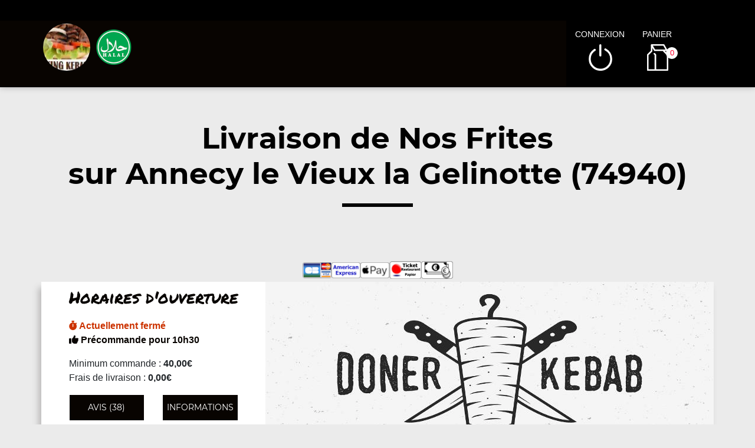

--- FILE ---
content_type: text/html; charset=UTF-8
request_url: https://kingkebab.fr/livraison/annecy-le-vieux-la-gelinotte/nos-frites/1599/6571/14427/
body_size: 7732
content:

<!DOCTYPE html>
<html lang="fr">
	<head>
		
		    <meta charset="utf-8">
	
	<meta name="viewport" content="width=device-width, initial-scale=1, shrink-to-fit=no">
	<meta name="author" content="Restomalin">
			
	<title>Livraison frites Annecy le Vieux la Gelinotte 74940</title>
<meta name="description" content="Nous vous livrons à domicile des frites : frites (grande portion), frites (moyenne portion)... En livraison sur Annecy le Vieux la Gelinotte 74940">
<meta itemprop="name" content="Livraison frites Annecy le Vieux la Gelinotte 74940">
<meta itemprop="description" content="Nous vous livrons à domicile des frites : frites (grande portion), frites (moyenne portion)... En livraison sur Annecy le Vieux la Gelinotte 74940">
<meta itemprop="image" content="https://restomalin.com/css/images/logos/6571.webp">
		<link rel="canonical" href="https://kingkebab.fr/livraison/annecy-le-vieux-la-gelinotte/nos-frites/1599/6571/14427/" />
		<meta name="robots" content="index,follow">
<link rel='icon' type='image/gif' href='/img/favicon-RM.gif' sizes='32x32' >
<link rel='icon' type='image/gif' href='/img/favicon-RM.gif' sizes='16x16' >
<link rel='preload' crossorigin href='/fonts/montserrat-v12-latin-600.woff2' as='font'>
<link rel='preload' crossorigin href='/fonts/montserrat-v12-latin-700.woff2' as='font'>
<link rel='preload' crossorigin href='/fonts/permanent-marker-v7-latin-regular.woff2' as='font'>
<link rel='preload' crossorigin href='/fonts/montserrat-v12-latin-regular.woff2' as='font'>
<link type='text/css' rel='preload stylesheet' href='/css/min_carte_vit_v3.css?09062025105814' as='style' />
<link href="https://cdnjs.cloudflare.com/ajax/libs/font-awesome/6.7.0/css/all.min.css" media="all" rel="stylesheet" /><link type="text/css" rel="preload stylesheet" href="/site_v3/css/style_carte_vit_dynamique.css?09062025105814" as="style"><link type="text/css" rel="preload stylesheet" href="/site_v3/css/font-awesome.css" as="style">
            <script type="application/ld+json">
                {"@context" : "http://schema.org", "@type" : "Restaurant", "name" : "King Kebab", "image" : "https://restomalin.com/css/images/logos/6571.webp", "priceRange" : "€€", "address" : { "@type" : "PostalAddress", "streetAddress" : "3 Place de l Etale", "addressLocality" : "CRAN GEVRIER", "postalCode" : "74960"},"aggregateRating" : { "@type" : "AggregateRating", "ratingValue" : "5", "reviewCount" : "38" }}
            </script>
	</head>

	<body class='page_detail'>
		
<!-- Menu connecté -->
<div id="div_menu_connecte">
    <p>&nbsp;</p>
</div>

<!-- Navigation -->
<nav class="navbar-expand-md navbar-dark fixed-top ">
	<div class="row">
		<div class="col-md-9">
			<div class="row">
				<div class="col-md-1 hidden-xs">&nbsp;</div>

                                    <div class="col-md-4">
                        <div style="float:left;">
                            <a href="https://kingkebab.fr/"><img src="https://restomalin.com/css/images/logos/6571.webp" class="logo" width="90" height="90" alt="King Kebab Cran Gevrier" title="King Kebab Cran Gevrier"></a>
                        </div>

                        <div style='float:left; margin-top:15px;'>
                                <img src='https://kingkebab.fr/site_v3/img/restaurant_halal_60x60.png' width='60' height='60' title='Restaurant Halal' alt='Restaurant Halal'>
                            </div>                    </div>
                    
                <!-- Lien d'auto-complétion + changement de fonctionnement -->
				<div id="div_autocompletion" class="col-md-7"></div>
			</div>
		</div>
		<div class="col-12 col-lg-3 login">
			<div class="menu">
				<div></div>
			</div>
			<ul id="connecter_deconnecter">
                <li id='li_halal'><img src='https://kingkebab.fr/site_v3/img/restaurant_halal_36x36.png' title='Restaurant Halal' alt='Restaurant Halal'></li>
                <li id="li_connexion"><span class="type_lien connexion" title="Connexion à votre espace client">connexion</span></li>
				<li><span class="type_lien show-cart" title="Cliquer pour valider votre commande">panier<span class="nb">0</span></span></li>
			</ul>
		</div>

        <div id="div_autocompletion_mobile" class="address"></div>
	</div>
</nav>
    <!-- Panier -->
	<div id="cart" class="col-md-3"></div>

    <header class="text-center">
                    <div>
                <h1>Livraison de Nos Frites<br>sur Annecy le Vieux la Gelinotte (74940)</h1>
                <div class="tiret"></div>
            </div>
            
        <!-- Animation de transition entre les pages -->
        <div class="container-animation">
            <div class="container-animation-bubble">
            <span id="icon" class="burger">
                <span class="hamburger bun top"></span>
                <span class="hamburger chez"></span>
                <span class="hamburger meet"></span>
                <span class="hamburger lettus"></span>
                <span class="hamburger bun bottom"></span>
            </span>
            </div>
        </div>
	</header>

        <div id="div_infos"></div>

        			
			<main id="main" class="container">
                <input type="hidden" name="type_page" value="carte">
                <input type="hidden" name="num_ville" value="1599">
                <input type="hidden" name="num_parent" value="0">
                <input type="hidden" name="type_avis" value="0">
                <input type="hidden" name="is_mode_incompatible" value="">
                <input type="hidden" name="is_ville_rattachement_resto" value="1">
                <input type="hidden" name="is_ville_livrable" value="1">

                <input type="hidden" name="forcer_autocompletion" value="1">
<!-- Moyens de paiement du restaurant -->
<section id="moyens_paiement" class="row">
    <div class="col-12 text-center">
        <img src="/site_v3/img/moyens_paiement/100_CB_49x27.png"><img src="/site_v3/img/moyens_paiement/100_amex_49x27.png"><img src="/site_v3/img/moyens_paiement/100_apple_pay_49x27.png"><img src="/site_v3/img/moyens_paiement/1_54x30.png"><img src="/site_v3/img/moyens_paiement/6_54x30.png">    </div>
</section>


<!-- Horaires & infos diverses -->
<section id="top" class="row">

    <!-- Infos supplémentaires -->
    <div class="col-lg-4 order-lg-2 flex" id="infos">
        <div>
            <p class='titre_colonne_gauche'>Horaires d'ouverture</p>
            <p id="texte_ouverture" class="ouverture"></p>
                            <p>
                    <span id="min_commande">Minimum commande : </span><br/>
                    <span id="frais_livraison">Frais de livraison : </span><br/>
                    <span id="seuil_fdl_gratuit" style="color:green;"></span>
                </p>
                
            <div class="row text-center">
                <div class="col-12 col-lg-6"><span class="type_lien classe_btn avis">avis (38)</span></div>
                <div class="col-12 col-lg-6"><span class="type_lien classe_btn info_pratique">Informations</span></div>
            </div>
                            <div id="btn_changer_quartier" class="row text-center">
                    <div class="col-12 col-lg-12"><span class="type_lien classe_btn changer_quartier">Changer mon quartier</span></div>
                </div>
                        </div>
    </div>

    <!-- Image d'habillage -->
    <div class="col-lg-8 order-lg-3 no-padding flex bg-illustration" style="background-image:url(https://restomalin.com/img/vitrine/V3/accueil/kebab1.webp);"></div>
</section>				
				<!-- Catégories, articles & menus -->
				<section class="row" id="container">
                    					
                        <!-- Colonne de gauche : Catégories & menus -->
                        <div class="col-lg-4 order-lg-2 mb-3 no-padding text-center menucontainer">
                            <div class="carte" id="la-carte">
                                
<!-- Catégories du restaurant -->
<div id="div_carte">
            <p class="titre_colonne_gauche">La carte</p>
            <ul>
        <li itemprop='servesCuisine'><a href='https://kingkebab.fr/livraison/annecy-le-vieux-la-gelinotte/nos-kebabs/1599/6571/14417/' class='cat_14417  forcer_autocompletion' data-nc='14417'><h2>Nos Kebabs</h2></a></li>
<li itemprop='servesCuisine'><a href='https://kingkebab.fr/livraison/annecy-le-vieux-la-gelinotte/nos-tacos/1599/6571/49977/' class='cat_49977  forcer_autocompletion' data-nc='49977'><h2>Nos Tacos</h2></a></li>
<li itemprop='servesCuisine'><a href='https://kingkebab.fr/livraison/annecy-le-vieux-la-gelinotte/nos-assiettes/1599/6571/49979/' class='cat_49979  forcer_autocompletion' data-nc='49979'><h2>Nos Assiettes</h2></a></li>
<li itemprop='servesCuisine'><a href='https://kingkebab.fr/livraison/annecy-le-vieux-la-gelinotte/nos-tex-mex/1599/6571/49981/' class='cat_49981  forcer_autocompletion' data-nc='49981'><h2>Nos Tex Mex</h2></a></li>
<li itemprop='servesCuisine'><a href='https://kingkebab.fr/livraison/annecy-le-vieux-la-gelinotte/nos-frites/1599/6571/14427/' class='cat_14427 active forcer_autocompletion' data-nc='14427'><h2>Nos Frites</h2></a></li>
<li itemprop='servesCuisine'><a href='https://kingkebab.fr/livraison/annecy-le-vieux-la-gelinotte/nos-salades/1599/6571/49983/' class='cat_49983  forcer_autocompletion' data-nc='49983'><h2>Nos Salades</h2></a></li>
<li itemprop='servesCuisine'><a href='https://kingkebab.fr/livraison/annecy-le-vieux-la-gelinotte/nos-desserts/1599/6571/49985/' class='cat_49985  forcer_autocompletion' data-nc='49985'><h2>Nos Desserts</h2></a></li>
<li itemprop='servesCuisine'><a href='https://kingkebab.fr/livraison/annecy-le-vieux-la-gelinotte/nos-boissons/1599/6571/49987/' class='cat_49987  forcer_autocompletion' data-nc='49987'><h2>Nos Boissons</h2></a></li>
    </ul>
    <div class="sauts_ligne hidden-lg">&nbsp;</div>
</div>
                            </div>
                        </div>

                        <!-- Colonne de droite : Détail de la catégorie d'articles -->
                        <div class="col-lg-8 order-lg-3 bg-light right-column">

                            	            <div class="row" itemprop="servesCuisine">
                <div class="col-12 col-md-4 bg-illustration" style="background-image:url('https://restomalin.com/img/vitrine/V3/categorie_article/texmex42.webp');" >&nbsp;</div>
                <div class="col-12 col-md-8 flex">
                    <div>
                        <span id="debut_categorie" class="style_h3">Nos Frites</span><br>
                        <span class="style_h4"></span>
                    </div>
                </div>
            </div>
            
		<!-- Articles composant la catégorie -->
		<div id="div_contenu_categorie" class="row contenu_categorie product-list active" data-list="cat_14427">
			            <div class="row">

                <!-- Image du produit -->
                
                <!-- Description du produit -->
                <div class="col-12 col-md-9">
                    <p>
                        Frites( petite portion)                        <i class="fas fa-info-circle get_allergene" data-num="649924"></i>
                        <span></span>
                                            </p>
                </div>

                <!-- Gestion des suppléments -->
                
                <!-- Ajout au panier -->
                <div class="col-12 col-md-3 flex addtocart">
                    <form name="form_649924" id="form_649924" method="post" action="#">
                        <input type="hidden" name="mon_action" value="" />
                        <input type="hidden" name="qty" value="1" />
                        <input type="hidden" name="article_details[id]" value="649924" />
                        <input type="hidden" name="article_details[name]" value="Frites( petite portion)" />
                        <input type="hidden" name="article_details[prix]" value="3.50" />
                                            </form>

                                            <img src="/site_v3/img/picto-panier-color.svg" alt="ajout au panier">
                        <button class="addArticle " data_num_article="649924" data_nc="14427" ><input type="hidden" name="qty" value="1"><span class="tarif_produit" data-tarif="3.50">3.50</span>€</button>
                                        </div>
            </div>
                        <div class="row">

                <!-- Image du produit -->
                
                <!-- Description du produit -->
                <div class="col-12 col-md-9">
                    <p>
                        Frites (moyenne portion)                        <i class="fas fa-info-circle get_allergene" data-num="649922"></i>
                        <span></span>
                                            </p>
                </div>

                <!-- Gestion des suppléments -->
                
                <!-- Ajout au panier -->
                <div class="col-12 col-md-3 flex addtocart">
                    <form name="form_649922" id="form_649922" method="post" action="#">
                        <input type="hidden" name="mon_action" value="" />
                        <input type="hidden" name="qty" value="1" />
                        <input type="hidden" name="article_details[id]" value="649922" />
                        <input type="hidden" name="article_details[name]" value="Frites (moyenne portion)" />
                        <input type="hidden" name="article_details[prix]" value="5.50" />
                                            </form>

                                            <img src="/site_v3/img/picto-panier-color.svg" alt="ajout au panier">
                        <button class="addArticle " data_num_article="649922" data_nc="14427" ><input type="hidden" name="qty" value="1"><span class="tarif_produit" data-tarif="5.50">5.50</span>€</button>
                                        </div>
            </div>
                        <div class="row">

                <!-- Image du produit -->
                
                <!-- Description du produit -->
                <div class="col-12 col-md-9">
                    <p>
                        Frites (grande portion)                        <i class="fas fa-info-circle get_allergene" data-num="649920"></i>
                        <span></span>
                                            </p>
                </div>

                <!-- Gestion des suppléments -->
                
                <!-- Ajout au panier -->
                <div class="col-12 col-md-3 flex addtocart">
                    <form name="form_649920" id="form_649920" method="post" action="#">
                        <input type="hidden" name="mon_action" value="" />
                        <input type="hidden" name="qty" value="1" />
                        <input type="hidden" name="article_details[id]" value="649920" />
                        <input type="hidden" name="article_details[name]" value="Frites (grande portion)" />
                        <input type="hidden" name="article_details[prix]" value="7.50" />
                                            </form>

                                            <img src="/site_v3/img/picto-panier-color.svg" alt="ajout au panier">
                        <button class="addArticle " data_num_article="649920" data_nc="14427" ><input type="hidden" name="qty" value="1"><span class="tarif_produit" data-tarif="7.50">7.50</span>€</button>
                                        </div>
            </div>
            <br><br><br><br><br><br><br><br><br><br><br><br><br><br><br><br><br><br><br><br>
		</div>

		
                        </div>
                                        </section>

                			</main>
			
			
<footer>
    <div class="row">
        <div class="col-md-1 col-xl-2"></div>

        <!-- Informations sur le restaurant -->
        <div class="col-md-2 col-lg-3 col-xl-2 text-center">
            <img src="https://restomalin.com/css/images/logos/6571.webp" alt="King Kebab" width="100" height="100">
            <p>3 Place de l'Etale<br>74960 CRAN GEVRIER</p>
            <p class="text-center">
                <a href="https://kingkebab.fr/mentions-legales.html" target="_blank" class="lien_simple_couleur" title="Les mentions légales de King Kebab">Mentions légales</a>
            </p>

            <!-- Réseaux sociaux -->
            <p class="text-center">
                            </p>
        </div>

                    <div class="col-md-2 col-lg-3 col-xl-2">
                QUARTIERS PROCHES<br/>
                <ul>
                <li ><a href='https://kingkebab.fr/livraison/annecy/871/6571/' class='lien_simple_couleur'>Annecy Centre</a></li>
<li ><a href='https://kingkebab.fr/livraison/annecy-la-puya/1112/6571/' class='lien_simple_couleur'>Annecy La Puya</a></li>
<li ><a href='https://kingkebab.fr/livraison/annecy-le-vieux/872/6571/' class='lien_simple_couleur'>Annecy le Vieux Centre</a></li>
<li ><a href='https://kingkebab.fr/livraison/annecy-le-vieux-la-barallaz/1115/6571/' class='lien_simple_couleur'>Annecy le Vieux La Barallaz</a></li>
<li ><a href='https://kingkebab.fr/livraison/annecy-le-vieux-la-gelinotte/1599/6571/' class='lien_simple_couleur'>Annecy le Vieux la Gelinotte</a></li>
<li ><a href='https://kingkebab.fr/livraison/annecy-le-vieux-le-bulloz/1114/6571/' class='lien_simple_couleur'>Annecy le Vieux le Bulloz</a></li>
<li ><a href='https://kingkebab.fr/livraison/annecy-le-vieux-universite/1133/6571/' class='lien_simple_couleur'>Annecy le Vieux Université</a></li>
<li ><a href='https://kingkebab.fr/livraison/annecy-les-balmettes/1111/6571/' class='lien_simple_couleur'>Annecy Les Balmettes</a></li>
<li ><a href='https://kingkebab.fr/livraison/annecy-sud/1113/6571/' class='lien_simple_couleur'>Annecy Sud</a></li>
<li ><a href='https://kingkebab.fr/livraison/argonay/880/6571/' class='lien_simple_couleur'>Argonay</a></li>
<li ><a href='https://kingkebab.fr/livraison/chavanod/877/6571/' class='lien_simple_couleur'>Chavanod</a></li>
                </ul>
            </div>
            <div class="col-md-2 col-lg-3 col-xl-2">
                <ul>
                <li ><a href='https://kingkebab.fr/livraison/cran-gevrier/873/6571/' class='lien_simple_couleur'>Cran Gevrier</a></li>
<li ><a href='https://kingkebab.fr/livraison/epagny/888/6571/' class='lien_simple_couleur'>Epagny</a></li>
<li ><a href='https://kingkebab.fr/livraison/metz-tessy/878/6571/' class='lien_simple_couleur'>Metz Tessy</a></li>
<li ><a href='https://kingkebab.fr/livraison/meythet/874/6571/' class='lien_simple_couleur'>Meythet</a></li>
<li ><a href='https://kingkebab.fr/livraison/poisy/876/6571/' class='lien_simple_couleur'>Poisy</a></li>
<li ><a href='https://kingkebab.fr/livraison/pringy/879/6571/' class='lien_simple_couleur'>Pringy</a></li>
<li ><a href='https://kingkebab.fr/livraison/sevrier/881/6571/' class='lien_simple_couleur'>Sevrier</a></li>
<li ><a href='https://kingkebab.fr/livraison/seynod/875/6571/' class='lien_simple_couleur'>Seynod Centre</a></li>
<li ><a href='https://kingkebab.fr/livraison/seynod-hors/1180/6571/' class='lien_simple_couleur'>Seynod Hors Centre</a></li>
<li ><a href='https://kingkebab.fr/livraison/veyrier-du-lac/882/6571/' class='lien_simple_couleur'>Veyrier du Lac</a></li>
                </ul>
            </div>
            
        <!-- Choix de paiement & Livraison -->
        <div class="col-md-3 col-lg-3 col-xl-2">
            <div class="paiement">
                <span class="style_h3">Le choix du paiement</span>
                <p>Paiement en ligne ou à la livraison. Réglez par paiement sécurisé, ticket restaurant, espèces.<br>(pour plus de détails, consultez les infos)</p>
            </div>

                            <div class="livraison">
                    <span class="style_h3"><a href="https://kingkebab.fr/a-emporter/cran-gevrier/873/6571/" class="lien_simple_couleur">Plats à emporter</a></span>
                    <p>Vous avez trop faim? Passez chercher directement vos commandes chez nous!</p>
                </div>
                
        </div>
        <div class="col-md-1 col-xl-2"></div>
    </div>
</footer>
<span class="type_lien gototop"></span>
<!-- Pop'up d'expiration de session -->
    <div id="session_expire" class="popup">
        <form id="form_session_expire" class="content-popup" action="#" method="post">
            <span class="type_lien close"></span>
            <input type="hidden" name="page_expiree" id="page_expiree" value="1">

            <div class="container-popup">
                <div class="row">
                    <div class="col-md-12">
                        <div class="warning">
                            <h2 style="color:#CC3300;">Attention</h2>
                            <p class="rouge">
                                Votre session a expiré...
                                <button class="btn-erreur btn-erreur-alt rafraichir_page">Rafraîchir ma page</button>
                            </p>
                        </div>
                    </div>
                </div>
            </div>
        </form>
    </div>

<!-- Pop'up connexion -->
    <div id="login" class="popup">
        <form id="form_login" class="content-popup" action="#" method="post">
            <div class="col-12 text-center"><img src="/site_v3/img/loader.gif" width="100" height="100" alt="En cours de traitement..."></div>
        </form>
    </div>

<!-- Pop'up d'accès rapide au panier -->
    <div id="div_acces_panier" class="popup">
        <form id="form_acces_panier" class="content-popup" action="#" method="post">
            <span class="type_lien close"></span>
            <div class="container-popup">
                <div class="col-12 text-center"><img src="/site_v3/img/loader.gif" width="100" height="100" alt="En cours de traitement..."></div>
            </div>
        </form>
    </div>

<!-- Pop'up Inscription / Modif de profil -->
    <div id="div_inscription" class="popup">
        <form id="form_inscription" class="content-popup" action="#" method="post">
            <input type="hidden" name="version" value="v3" />
            <div id="div_inscription_contenu"></div>
        </form>
    </div>

<!-- Pop'up Validation de commande -->
    <div id="div_validation_commande" class="popup">
		<form id="form_validation" class="content-popup" action="#" method="post">
			<span class="type_lien close"></span>
			<div id="div_validation_commande_contenu"></div>
		</form>
    </div>
    
<!-- Pop'up Demande de rappel -->
    <div id="div_demande_rappel" class="popup">
		<form id="form_demande_rappel" class="content-popup" method="post" action="#">
			<span class="type_lien close"></span>
			<div class="container-popup">
                <div class="col-12 text-center"><img src="/site_v3/img/loader.gif" width="100" height="100" alt="En cours de traitement..."></div>
			</div>
		</form>
    </div>
    
<!-- Pop'up Suivi de commande -->
    <div id="div_suivi_commande" class="popup">
		<form id="form_suivi_commande" class="content-popup" action="#" method="post">
			<span class="type_lien close"></span>
			<div id="div_suivi_commande_contenu"></div>
		</form>
    </div>
    
<!-- Pop'up Historique des commandes -->
    <div id="div_historique_commande" class="popup">
		<form id="form_historique_commande" class="content-popup" action="#" method="post">
			<span class="type_lien close"></span>
			<div id="div_historique_commande_contenu"></div>
		</form>
    </div>

<!-- Pop'up "Pourquoi je suis sur le mauvais quartier?" -->
    <div id="div_pourquoi" class="popup">
		<form id="form_pourquoi" class="content-popup" action="#" method="post">
			<span class="type_lien close"></span>
			<div id="div_pourquoi_contenu"></div>
		</form>
    </div>

<!-- Pop'up "Auto-complétion" -->
    <div id="div_completion" class="popup">
        <form id="form_completion" class="content-popup" action="#" method="post">
            <span class="type_lien close"></span>
            <div id="div_completion_contenu"></div>
        </form>
    </div>

<!-- Pop'up de mode de fonctionnement unique -->
    <div id="div_fonctionnement_unique" class="popup">
        <form id="form_fonctionnement_unique" class="content-popup" action="#" method="post">
            <span class="type_lien close"></span>
            <div id="div_fonctionnement_unique_contenu"></div>
        </form>
    </div>

    <!-- Pop'up Promos & menus -->
    <div id="div_promos_menus" class="popup">
        <form id="form_promos_menus" class="content-popup" action="#" method="post">
            <div id="div_promos_menus_contenu"></div>
        </form>
    </div><!-- Pop'up suppléments produit -->
    <div id="addtocart" class="popup"></div>

<!-- Pop'up choix formule -->
    <div id="formulachoice" class="popup">
        <form class="content-popup">
            <input type="hidden" name="mon_action" id="mon_action_menu" value="" />
            <input type="hidden" name="num_menu" id="num_menu" value="" />
            <input type="hidden" name="num_article" id="num_article" value="" />
            <input type="hidden" name="current_order" id="current_order" value="1" />
            <input type="hidden" name="qty" id="qty" value="1" />
            <input type="hidden" name="offert" id="offert" value="0" />
            <input type="hidden" name="impose" id="impose" value="-1" />

            <span class="type_lien close"></span>
            <div id="div_etape_menu" class="container-popup"></div>
            <div id="div_etape_menu_detail" class="container-popup wait"></div>
        </form>
    </div>

<!-- Pop'up avis -->
    <div id="avis" class="popup">
        <form class="content-popup">
            <span class="type_lien close"></span>
            <div class="row liste">
                <div class="col-12 text-center"><img src="/site_v3/img/loader.gif" width="100" height="100" alt="En cours de traitement..."></div>
            </div>
        </form>
    </div>

<!-- Pop'up ajout d'avis -->
    <div id="avis_ajout" class="popup">
        <form id="form_ajout_avis" class="content-popup">
            <input type="hidden" name="cle" value="">

            <span class="type_lien close"></span>
            <div class="row">
                <div class="col-12 text-center"><img src="/site_v3/img/loader.gif" width="100" height="100" alt="En cours de traitement..."></div>
            </div>
        </form>
    </div>

<!-- Pop'up infos pratiques -->
    <div id="info_pratique" class="popup">
		<form class="content-popup">
			<span class="type_lien close"></span>
			<div class="row liste">
                <div class="col-12 text-center"><img src="/site_v3/img/loader.gif" width="100" height="100" alt="En cours de traitement..."></div>
			</div>
		</form>
    </div>
    
<!-- Pop'up de communication après paiement en ligne -->
	<div id="div_communication_paiement" class="popup"></div>

<!-- Pop'up de changement de quartier -->
    <div id="changement_quartier" class="popup">
        <form class="content-popup">
            <span class="type_lien close"></span>
            <div class="row liste">
                <div class="col-12 text-center"><img src="/site_v3/img/loader.gif" width="100" height="100" alt="En cours de traitement..."></div>
            </div>
        </form>
    </div>

<!-- Pop'up allergènes -->
    <div id="allergene" class="popup">
        <form class="content-popup">
            <span class="type_lien close"></span>
            <div class="row liste">
                <div class="col-12 text-center"><img src="/site_v3/img/loader.gif" width="100" height="100" alt="En cours de traitement..."></div>
            </div>
        </form>
    </div>

<!-- Pop'up d'explication d'un mode L incompatible -->
    <div id="div_expliquer_l_incompatible" class="popup">
        <form class="content-popup">
            <span class="type_lien close"></span>
            <div id="div_expliquer_l_incompatible_contenu">
                <div class="col-12 text-center"><img src="/site_v3/img/loader.gif" width="100" height="100" alt="En cours de traitement..."></div>
            </div>
        </form>
    </div>

<!-- Pop'up d'explication d'un mode AE incompatible -->
    <div id="div_expliquer_ae_incompatible" class="popup">
        <form class="content-popup">
            <span class="type_lien close"></span>
            <div id="div_expliquer_ae_incompatible_contenu">
                <div class="col-12 text-center"><img src="/site_v3/img/loader.gif" width="100" height="100" alt="En cours de traitement..."></div>
            </div>
        </form>
    </div>
			
			 <script>
			 	let gestion_commande = 			    '';
			 	let lien_final = 					'';
			 </script>
			
			<script type='text/javascript' rel='preload' src='/js/min_carte_vit_v3.js?09062025105814'></script>
		
		<script>
			let get_suivi_commande = 			    false;
			let get_histo_commande = 				false;
            let get_ajout_avis = 	                false;
		 	let unique_id = 						'';

		 	let is_mode_incompatible = 		        false;

		 	let is_hipay_exception = 				false;
		 	let is_cb_ko = 							false;
		 	let is_cb_ok = 							false;
		 	let is_paypal_ko = 						false;
		 	let is_paypal_ok = 						false;
		 	
			$(function() {

				// ---- Lancement du chargement des images ---------------------------------------------------------- //
                function lancer_chargement_differe() {
                    let imgDefer =                  document.querySelectorAll('div[data-src]');
                    let style =                     "background-image: url({url})";
                    for (let i = 0; i < imgDefer.length; i++) {
                        imgDefer[ i ].setAttribute( 'style', style.replace( "{url}", imgDefer[ i ].getAttribute( 'data-src' ) ) );
                    }
                }
                lancer_chargement_differe();

                function afficher_resultat_paiement( type_resultat ) {
                    $.ajax({
                        url : 					    "/site_v3/ajax/ajax_paiement.php?ma=" + type_resultat,
                        data:						$( "#form_communication_paiement" ).serialize(),
                        success: 					function( data ) {

                            // ---- Affichage des informations ------------------------------------------------------ //
                            $( "#div_communication_paiement" ).html( data );
                            $( "#div_communication_paiement" ).addClass( "active" );
                        }
                    });
                }

                // ---- Mode de fonctionnement sélectionné incompatible avec le fonctionnement de  ce restaurant ---- //
                if ( is_mode_incompatible ) {
                    //alert( "Mode de fonctionnement incompatible..." );
                    get_mode_fonctionnement();
                }

                // ---- Suivi de commande via un lien --------------------------------------------------------------- //
				if ( ( typeof get_suivi_commande !== "undefined" ) && get_suivi_commande ) {
					//alert( "Suivi de commande via un lien" );
					afficher_suivi_commande( unique_id );
				}

				// ---- Historique des commandes via un lien -------------------------------------------------------- //
				if ( ( typeof get_histo_commande !== "undefined" ) && get_histo_commande ) {
					//alert( "Historique des commandes via un lien" );
					afficher_histo_commande( unique_id );
				}

                // ---- Affichage du formulaire d'ajout d'avis ------------------------------------------------------ //
                if ( ( typeof get_ajout_avis !== "undefined" ) && get_ajout_avis ) {
                    //alert( "Affichage du formulaire de sondage" );
                    ajouter_avis();
                }

				// ---- Paiement par CB échoué ---------------------------------------------------------------------- //
				if ( is_cb_ko ) {
					//alert( "Paiement par CB échoué..." );
					afficher_resultat_paiement( "cb_ko" );
				}

				// ---- Paiement par CB réussi ---------------------------------------------------------------------- //
				if ( is_cb_ok ) {
					// /alert( "Paiement par CB réussi..." );
                    afficher_suivi_commande( unique_id );
				}

				// ---- Paiement par Paypal échoué ------------------------------------------------------------------ //
				if ( is_paypal_ko ) {
					//alert( "Paiement par Paypal échoué..." );
					afficher_resultat_paiement( "paypal_ko" );
				}

				// ---- Paiement par Paypal réussi ------------------------------------------------------------------ //
				if ( is_paypal_ok ) {
					//alert( "Paiement par Paypal réussi" );
                    afficher_suivi_commande( unique_id );
				}

				// ---- Nouvelle utilisation de PayPal afin de re-tenter un paiement -------------------------------- //
                $( document ).on( "click", "#div_communication_paiement .nouveau_paiement_online", function() {
                    //alert( "Nouvelle utilisation de PayPal afin de re-tenter un paiement" );
                    $( "#form_communication_paiement #mon_action" ).val( "enregistrer_commande" );

                    $.ajax({
                        type: 					    "POST",
                        url: 					    "/site_v3/ajax/ajax_commande.php",
                        data: 					    $( "#form_communication_paiement" ).serialize(),
                        success: 				    function( data ) {
                            //alert("Donnees obtenues : " + data );
                            let obj = 			    $.parseJSON( data );

                            // ---- Pas d'erreur! ------------------------------------------------------------------- //
                            if ( !obj.erreur ) {
                                //alert( "on continue..." );

                                // ---- Vers un paiement par CB ----------------------------------------------------- //
                                if ( obj.secure ) {
                                    //alert( "vers paiement secure..." );
                                    //parent.location.href = "/access-paiement-v3-notification.html";   // AVEC attente
                                    parent.location.href = "/access-paiement-v3.html";                  // SANS attente
                                }

                                // ---- Vers un paiement Paypal ----------------------------------------------------- //
                                else if ( obj.paypal ) {
                                    //alert( "vers Paypal..." );

                                    // ---- On a bien une page valide pour l'appel de l'API PayPal ------------------ //
                                    if ( $( "#form_communication_paiement" ).attr( "action" ) != '' ) {
                                        //alert( "Appel API PayPal" );
                                        $( "#form_communication_paiement" ).submit();
                                    }
                                    else {
                                        //alert( "Erreur de paramétrage PayPal..." );
                                        $( "#form_communication_paiement #div_erreur p" ).html( "PayPal ne fonctionne pas correctement!<br>Veuillez sélectionner un autre moyen de paiement...<br>Désolé pour la gêne occasionnée." );
                                        $( "#form_communication_paiement #div_erreur" ).show();
                                    }
                                }
                            }

                            // ---- Dommage... ---------------------------------------------------------------------- //
                            else {
                                $( "#form_communication_paiement #div_erreur p" ).html( obj.message );
                                $( "#form_communication_paiement #div_erreur" ).show();
                            }
                        }
                    });

                    return false;
                });

				// ---- Affichage des possibilités de paiement auprès du livreur ------------------------------------ //
                $( document ).on( "click", "#div_communication_paiement .payer_livreur", function() {
                    //alert( "Affichage des possibilités de paiement auprès du livreur" );
                    $.ajax({
                        type: 					    "POST",
                        url: 					    "/site_v3/commande/commande_mode_paiement.php?f=livreur",
                        success: 				    function( data ){
                            let obj =               $.parseJSON( data );
                            $( "#div_communication_paiement" ).removeClass( "active" );
                            $( "#div_validation_commande_contenu" ).html( obj.contenu );
                            $( "#div_validation_commande" ).addClass( "active" );
                        }
                    });

                    return false;
                });

				//alert( get_suivi_commande + " / " + get_histo_commande );
								$( ".jour_0" ).each( function( index ) {
					$( this ).show();
				});
				
                // ---- MAJ des données générales & dynamiques ------------------------------------------------------ //
                maj_donnees_generales( {
                    type_page:                      $( "input[name=type_page]" ).val(),
                    is_vitrine:                     "1",
                    hc:                             "",
                    mode:                           "l",
                    num_restaurant:                 6571,
                    idv:                            $( "input[name=num_ville]" ).val(),
                    idc:                            14427                } );
            });
			
		</script>

                    <script>
                function afficher_chat() {
                    window.chatwootSettings =       {
                        hideMessageBubble:      false,
                        position:               "right", // This can be left or right
                        locale:                 "fr", // Language to be set
                        type:                   "expanded_bubble", // [standard, expanded_bubble]
                        launcherTitle:          "Aide",
                        darkMode:               "auto", // [light, auto]
                    };
                    (function(d,t) {
                        let BASE_URL =              "https://app.chatwoot.com";
                        let g =                     d.createElement(t),s=d.getElementsByTagName(t)[0];
                        g.src =                     BASE_URL+"/packs/js/sdk.js";
                        g.defer =                   true;
                        g.async =                   true;
                        s.parentNode.insertBefore(g,s);
                        g.onload =                  function(){
                            window.chatwootSDK.run({
                                websiteToken:   'DZa4zvFsD6UhSGYQMsziU23h',
                                baseUrl:        BASE_URL
                            })
                        }
                    })( document, "script" );
                }
                setTimeout( afficher_chat, 2500 );
            </script>
            	<script defer src="https://static.cloudflareinsights.com/beacon.min.js/vcd15cbe7772f49c399c6a5babf22c1241717689176015" integrity="sha512-ZpsOmlRQV6y907TI0dKBHq9Md29nnaEIPlkf84rnaERnq6zvWvPUqr2ft8M1aS28oN72PdrCzSjY4U6VaAw1EQ==" data-cf-beacon='{"version":"2024.11.0","token":"80a5da4d2bd14d0184e44b1ee2adf912","r":1,"server_timing":{"name":{"cfCacheStatus":true,"cfEdge":true,"cfExtPri":true,"cfL4":true,"cfOrigin":true,"cfSpeedBrain":true},"location_startswith":null}}' crossorigin="anonymous"></script>
</body>
</html>

--- FILE ---
content_type: text/css; charset: UTF-8;charset=UTF-8
request_url: https://kingkebab.fr/site_v3/css/style_carte_vit_dynamique.css?09062025105814
body_size: 411
content:
:root{
    --couleur_principale:#080401;
    --couleur_secondaire:#abaaa9;
    --couleur_principale_bis:#080401;
    --couleur_secondaire_bis:#abaaa9;
}

.rating.note-globale .star:nth-child(-n+1) .star-1, .rating.note-globale .star:nth-child(-n+2) .star-2,
.rating.note-globale .star:nth-child(-n+3) .star-3, .rating.note-globale .star:nth-child(-n+4) .star-4,
.rating.note-globale .star:nth-child(-n+5) .star-5, .rating.note-globale .star:nth-child(-n+5) .star-moy,
.rating.note-globale .star:nth-child(-n+1) .star-1:before, .rating.note-globale .star:nth-child(-n+2) .star-2:before,
.rating.note-globale .star:nth-child(-n+3) .star-3:before, .rating.note-globale .star:nth-child(-n+4) .star-4:before,
.rating.note-globale .star:nth-child(-n+5) .star-5:before, .rating.note-globale .star:nth-child(-n+5) .star-moy:before,
.rating.note-globale .star:nth-child(-n+1) .star-1:after,  .rating.note-globale .star:nth-child(-n+2) .star-2:after,
.rating.note-globale .star:nth-child(-n+3) .star-3:after,  .rating.note-globale .star:nth-child(-n+4) .star-4:after,
.rating.note-globale .star:nth-child(-n+5) .star-5:after, .rating.note-globale .star:nth-child(-n+5) .star-moy:after {
    border-bottom-color:#d9242e;
    margin-right:5px;
}
.rating.note-id-52028 .star:nth-child(-n+5) .star-moy, .rating.note-id-52028 .star:nth-child(-n+5) .star-moy:before, .rating.note-id-52028 .star:nth-child(-n+5) .star-moy:after {border-bottom-color:#d9242e; margin-right:5px;}
.rating.note-id-51114 .star:nth-child(-n+5) .star-moy, .rating.note-id-51114 .star:nth-child(-n+5) .star-moy:before, .rating.note-id-51114 .star:nth-child(-n+5) .star-moy:after {border-bottom-color:#d9242e; margin-right:5px;}
.rating.note-id-50889 .star:nth-child(-n+5) .star-moy, .rating.note-id-50889 .star:nth-child(-n+5) .star-moy:before, .rating.note-id-50889 .star:nth-child(-n+5) .star-moy:after {border-bottom-color:#d9242e; margin-right:5px;}
.rating.note-id-46402 .star:nth-child(-n+3) .star-moy, .rating.note-id-46402 .star:nth-child(-n+3) .star-moy:before, .rating.note-id-46402 .star:nth-child(-n+3) .star-moy:after {border-bottom-color:#d9242e; margin-right:5px;}
.rating.note-id-45056 .star:nth-child(-n+4) .star-moy, .rating.note-id-45056 .star:nth-child(-n+4) .star-moy:before, .rating.note-id-45056 .star:nth-child(-n+4) .star-moy:after {border-bottom-color:#d9242e; margin-right:5px;}
.rating.note-id-43285 .star:nth-child(-n+5) .star-moy, .rating.note-id-43285 .star:nth-child(-n+5) .star-moy:before, .rating.note-id-43285 .star:nth-child(-n+5) .star-moy:after {border-bottom-color:#d9242e; margin-right:5px;}
.rating.note-id-40598 .star:nth-child(-n+5) .star-moy, .rating.note-id-40598 .star:nth-child(-n+5) .star-moy:before, .rating.note-id-40598 .star:nth-child(-n+5) .star-moy:after {border-bottom-color:#d9242e; margin-right:5px;}
.rating.note-id-40143 .star:nth-child(-n+4) .star-moy, .rating.note-id-40143 .star:nth-child(-n+4) .star-moy:before, .rating.note-id-40143 .star:nth-child(-n+4) .star-moy:after {border-bottom-color:#d9242e; margin-right:5px;}
.rating.note-id-38567 .star:nth-child(-n+5) .star-moy, .rating.note-id-38567 .star:nth-child(-n+5) .star-moy:before, .rating.note-id-38567 .star:nth-child(-n+5) .star-moy:after {border-bottom-color:#d9242e; margin-right:5px;}
.rating.note-id-38232 .star:nth-child(-n+4) .star-moy, .rating.note-id-38232 .star:nth-child(-n+4) .star-moy:before, .rating.note-id-38232 .star:nth-child(-n+4) .star-moy:after {border-bottom-color:#d9242e; margin-right:5px;}
.rating.note-id-32334 .star:nth-child(-n+4) .star-moy, .rating.note-id-32334 .star:nth-child(-n+4) .star-moy:before, .rating.note-id-32334 .star:nth-child(-n+4) .star-moy:after {border-bottom-color:#d9242e; margin-right:5px;}
.rating.note-id-31778 .star:nth-child(-n+4) .star-moy, .rating.note-id-31778 .star:nth-child(-n+4) .star-moy:before, .rating.note-id-31778 .star:nth-child(-n+4) .star-moy:after {border-bottom-color:#d9242e; margin-right:5px;}
.rating.note-id-28459 .star:nth-child(-n+4) .star-moy, .rating.note-id-28459 .star:nth-child(-n+4) .star-moy:before, .rating.note-id-28459 .star:nth-child(-n+4) .star-moy:after {border-bottom-color:#d9242e; margin-right:5px;}
.rating.note-id-27105 .star:nth-child(-n+4) .star-moy, .rating.note-id-27105 .star:nth-child(-n+4) .star-moy:before, .rating.note-id-27105 .star:nth-child(-n+4) .star-moy:after {border-bottom-color:#d9242e; margin-right:5px;}
.rating.note-id-19533 .star:nth-child(-n+4) .star-moy, .rating.note-id-19533 .star:nth-child(-n+4) .star-moy:before, .rating.note-id-19533 .star:nth-child(-n+4) .star-moy:after {border-bottom-color:#d9242e; margin-right:5px;}
.rating.note-id-17770 .star:nth-child(-n+4) .star-moy, .rating.note-id-17770 .star:nth-child(-n+4) .star-moy:before, .rating.note-id-17770 .star:nth-child(-n+4) .star-moy:after {border-bottom-color:#d9242e; margin-right:5px;}
.rating.note-id-15781 .star:nth-child(-n+5) .star-moy, .rating.note-id-15781 .star:nth-child(-n+5) .star-moy:before, .rating.note-id-15781 .star:nth-child(-n+5) .star-moy:after {border-bottom-color:#d9242e; margin-right:5px;}
.rating.note-id-14093 .star:nth-child(-n+5) .star-moy, .rating.note-id-14093 .star:nth-child(-n+5) .star-moy:before, .rating.note-id-14093 .star:nth-child(-n+5) .star-moy:after {border-bottom-color:#d9242e; margin-right:5px;}
.rating.note-id-10671 .star:nth-child(-n+5) .star-moy, .rating.note-id-10671 .star:nth-child(-n+5) .star-moy:before, .rating.note-id-10671 .star:nth-child(-n+5) .star-moy:after {border-bottom-color:#d9242e; margin-right:5px;}
.rating.note-id-10482 .star:nth-child(-n+5) .star-moy, .rating.note-id-10482 .star:nth-child(-n+5) .star-moy:before, .rating.note-id-10482 .star:nth-child(-n+5) .star-moy:after {border-bottom-color:#d9242e; margin-right:5px;}
.rating.note-id-10343 .star:nth-child(-n+5) .star-moy, .rating.note-id-10343 .star:nth-child(-n+5) .star-moy:before, .rating.note-id-10343 .star:nth-child(-n+5) .star-moy:after {border-bottom-color:#d9242e; margin-right:5px;}
.rating.note-id-10286 .star:nth-child(-n+2) .star-moy, .rating.note-id-10286 .star:nth-child(-n+2) .star-moy:before, .rating.note-id-10286 .star:nth-child(-n+2) .star-moy:after {border-bottom-color:#d9242e; margin-right:5px;}
.rating.note-id-9669 .star:nth-child(-n+3) .star-moy, .rating.note-id-9669 .star:nth-child(-n+3) .star-moy:before, .rating.note-id-9669 .star:nth-child(-n+3) .star-moy:after {border-bottom-color:#d9242e; margin-right:5px;}
.rating.note-id-9089 .star:nth-child(-n+5) .star-moy, .rating.note-id-9089 .star:nth-child(-n+5) .star-moy:before, .rating.note-id-9089 .star:nth-child(-n+5) .star-moy:after {border-bottom-color:#d9242e; margin-right:5px;}
.rating.note-id-8965 .star:nth-child(-n+4) .star-moy, .rating.note-id-8965 .star:nth-child(-n+4) .star-moy:before, .rating.note-id-8965 .star:nth-child(-n+4) .star-moy:after {border-bottom-color:#d9242e; margin-right:5px;}
.rating.note-id-8780 .star:nth-child(-n+3) .star-moy, .rating.note-id-8780 .star:nth-child(-n+3) .star-moy:before, .rating.note-id-8780 .star:nth-child(-n+3) .star-moy:after {border-bottom-color:#d9242e; margin-right:5px;}
.rating.note-id-8560 .star:nth-child(-n+5) .star-moy, .rating.note-id-8560 .star:nth-child(-n+5) .star-moy:before, .rating.note-id-8560 .star:nth-child(-n+5) .star-moy:after {border-bottom-color:#d9242e; margin-right:5px;}
.rating.note-id-8462 .star:nth-child(-n+5) .star-moy, .rating.note-id-8462 .star:nth-child(-n+5) .star-moy:before, .rating.note-id-8462 .star:nth-child(-n+5) .star-moy:after {border-bottom-color:#d9242e; margin-right:5px;}
.rating.note-id-8157 .star:nth-child(-n+2) .star-moy, .rating.note-id-8157 .star:nth-child(-n+2) .star-moy:before, .rating.note-id-8157 .star:nth-child(-n+2) .star-moy:after {border-bottom-color:#d9242e; margin-right:5px;}
.rating.note-id-8112 .star:nth-child(-n+5) .star-moy, .rating.note-id-8112 .star:nth-child(-n+5) .star-moy:before, .rating.note-id-8112 .star:nth-child(-n+5) .star-moy:after {border-bottom-color:#d9242e; margin-right:5px;}
.rating.note-id-7644 .star:nth-child(-n+4) .star-moy, .rating.note-id-7644 .star:nth-child(-n+4) .star-moy:before, .rating.note-id-7644 .star:nth-child(-n+4) .star-moy:after {border-bottom-color:#d9242e; margin-right:5px;}
.rating.note-id-7282 .star:nth-child(-n+5) .star-moy, .rating.note-id-7282 .star:nth-child(-n+5) .star-moy:before, .rating.note-id-7282 .star:nth-child(-n+5) .star-moy:after {border-bottom-color:#d9242e; margin-right:5px;}
.rating.note-id-7181 .star:nth-child(-n+2) .star-moy, .rating.note-id-7181 .star:nth-child(-n+2) .star-moy:before, .rating.note-id-7181 .star:nth-child(-n+2) .star-moy:after {border-bottom-color:#d9242e; margin-right:5px;}
.rating.note-id-6998 .star:nth-child(-n+5) .star-moy, .rating.note-id-6998 .star:nth-child(-n+5) .star-moy:before, .rating.note-id-6998 .star:nth-child(-n+5) .star-moy:after {border-bottom-color:#d9242e; margin-right:5px;}
.rating.note-id-5644 .star:nth-child(-n+5) .star-moy, .rating.note-id-5644 .star:nth-child(-n+5) .star-moy:before, .rating.note-id-5644 .star:nth-child(-n+5) .star-moy:after {border-bottom-color:#d9242e; margin-right:5px;}
.rating.note-id-4974 .star:nth-child(-n+2) .star-moy, .rating.note-id-4974 .star:nth-child(-n+2) .star-moy:before, .rating.note-id-4974 .star:nth-child(-n+2) .star-moy:after {border-bottom-color:#d9242e; margin-right:5px;}
.rating.note-id-4950 .star:nth-child(-n+5) .star-moy, .rating.note-id-4950 .star:nth-child(-n+5) .star-moy:before, .rating.note-id-4950 .star:nth-child(-n+5) .star-moy:after {border-bottom-color:#d9242e; margin-right:5px;}
.rating.note-id-4748 .star:nth-child(-n+5) .star-moy, .rating.note-id-4748 .star:nth-child(-n+5) .star-moy:before, .rating.note-id-4748 .star:nth-child(-n+5) .star-moy:after {border-bottom-color:#d9242e; margin-right:5px;}



--- FILE ---
content_type: image/svg+xml
request_url: https://kingkebab.fr/site_v3/img/picto-connexion.svg
body_size: 140
content:
<?xml version="1.0" encoding="utf-8"?>
<!-- Generator: Adobe Illustrator 19.2.1, SVG Export Plug-In . SVG Version: 6.00 Build 0)  -->
<svg version="1.1" id="Calque_1" xmlns="http://www.w3.org/2000/svg" xmlns:xlink="http://www.w3.org/1999/xlink" x="0px" y="0px"
	 viewBox="0 0 69.4 78.3" style="enable-background:new 0 0 69.4 78.3;" xml:space="preserve">
<style type="text/css">
	.st0{clip-path:url(#SVGID_2_);fill:none;stroke:#FFFFFF;stroke-width:6;stroke-linecap:round;stroke-miterlimit:10;}
</style>
<g>
	<defs>
		<rect id="SVGID_1_" y="0" width="69.4" height="78.3"/>
	</defs>
	<clipPath id="SVGID_2_">
		<use xlink:href="#SVGID_1_"  style="overflow:visible;"/>
	</clipPath>
	<line class="st0" x1="34.4" y1="3" x2="34.4" y2="33.3"/>
	<path class="st0" d="M49.1,15.4c10.3,5.2,17.3,15.9,17.3,28.3c0,17.5-14.2,31.7-31.7,31.7C17.2,75.3,3,61.1,3,43.6
		c0-11.3,5.9-21.2,14.8-26.8"/>
</g>
</svg>
